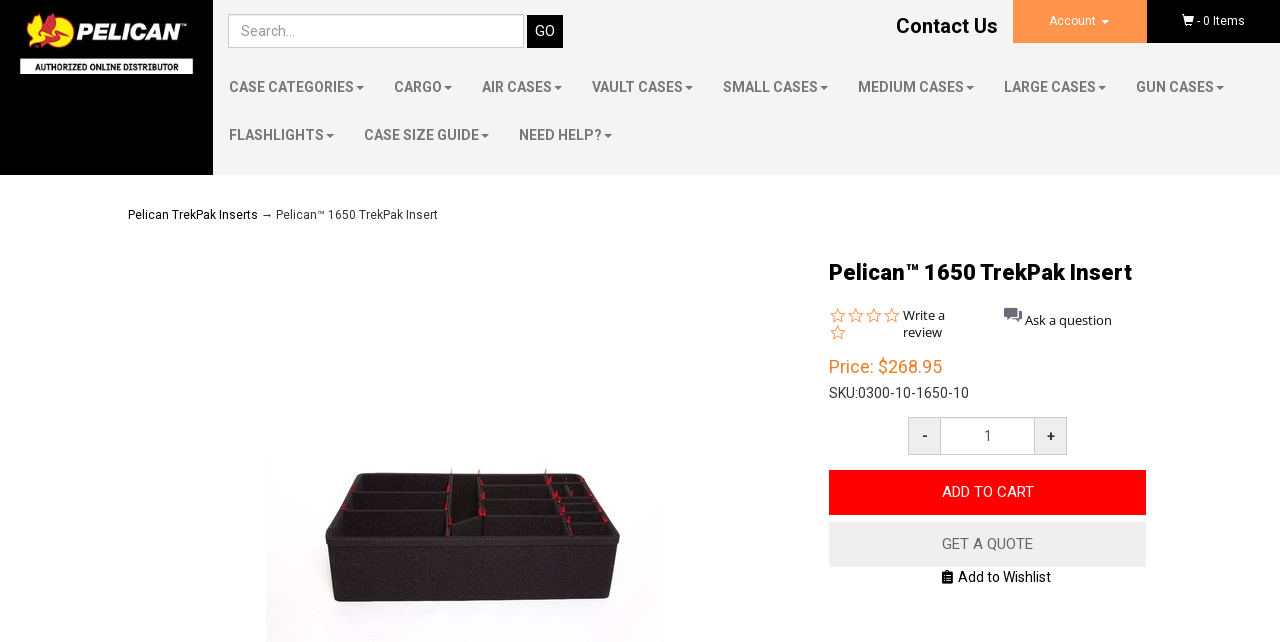

--- FILE ---
content_type: text/html; charset=utf-8
request_url: https://www.buycasesforless.com/p-25116-pelican-1650-trekpak-insert.aspx
body_size: 14084
content:
<!DOCTYPE html>
<html xmlns="http://www.w3.org/1999/xhtml">
<head>
	<meta http-equiv="Content-Type" content="text/html; charset=utf-8">


<title>Pelican 1650 TrekPak Insert</title>
<meta name="description" content="Protect and organize your gear with TrekPak&#39;s innovative sturdy divider and pin system. The TrekPak insert allows you to optimize space while maximizing protection." />
<meta name="keywords" content="Pelican 1650 TrekPak Insert, 1650 trekpak insert, trekpak insert, pelican trekpak insert" />
<link rel="canonical" href="https://www.buycasesforless.com/p-25116-pelican-1650-trekpak-insert.aspx">


<meta http-equiv="X-UA-Compatible" content="IE=edge">
<meta name="viewport" content="width=device-width, initial-scale=1.0">


<!--Xmlpackage 'ga4.events' -->
<script>
						window.dataLayer = window.dataLayer || [];
			
						
					window.dataLayer.push({
						'event' : 'customer_details'
												
					});
			
					window.dataLayer.push({ ecommerce : null });
					window.dataLayer.push({
						'event' : 'view_item',
						'ecommerce' : {
							'currency' : 'USD',
							'value' : 268.9500,
							items: [
							
					{
						
						'item_id' : '25116_31707',
						'item_name' : 'Pelican™ 1650 TrekPak Insert',
						'currency' : 'USD',
						'discount': 0.0000,
						'item_brand' : 'TrekPak',
						'item_category' : 'Pelican TrekPak Inserts',
						'item_variant' : '',
						'price' : 268.9500,
						'quantity' : 1
					}
					
							]
						}
					});
			
						window.addEventListener('load', function() {
							
					$('.js-add-to-cart-button').click(function(e){
						let results = '';
						let target = $(e.target); 
						let clickID = e.target.id; 
						let productID = target.parent().siblings('input[name="ProductId"]').attr('value');
						let variantID = target.parent().siblings('input[name="VariantId"]').attr('value');
						let itemID = productID + '_' + variantID;
						let quantity = parseInt(target.siblings('.add-to-cart-quantity').children('input.quantity-field').val());

						for(let i = 0;i < window.dataLayer.length;i++) {
							if(window.dataLayer[i].hasOwnProperty('ecommerce') && window.dataLayer[i].ecommerce !== null) {
								for(let j = 0;j < window.dataLayer[i].ecommerce.items.length;j++) {
									//console.log(window.dataLayer[i].ecommerce.items[j]);
									if(Object.keys(window.dataLayer[i].ecommerce.items[j]).find(key => window.dataLayer[i].ecommerce.items[j][key] === itemID)) {
										results = window.dataLayer[i].ecommerce.items[j];
										//console.log(results);
									}
								}
							}
						};

						window.dataLayer.push({ ecommerce : null }); 
						window.dataLayer.push({
							'event' : 'add_to_cart',
							'ecommerce' : {
								items: [
									{
										'item_id' : results.item_id,
										'item_name' : results.item_name,
										'currency' : results.currency,
										'discount' : results.discount,
										'item_brand' : results.item_brand,
										'item_category' : results.item_category,
										'item_variant' : results.item_variant,
										'price' : results.price,
										'quantity' : quantity
									}
								]
							}
						});
					});
				
				$(function() {
					
					let storage = window.localStorage;
					let start_url = storage.getItem('start_url');
					let return_from_url = storage.getItem('return_from_url');
					let return_to_url = storage.getItem('return_to_url');

					
					storage.setItem('start_url', return_from_url);
					storage.setItem('return_from_url', return_to_url);
					storage.setItem('return_to_url', window.location.href);

					
					start_url = storage.getItem('start_url');
					return_from_url = storage.getItem('return_from_url');
					return_to_url = storage.getItem('return_to_url');
					
					
					if(start_url.includes('www.buycasesforless.com') && return_to_url.includes('www.buycasesforless.com') && return_from_url.includes('www.buycasesforless.com') && start_url === return_to_url && return_to_url != return_from_url) {
						window.dataLayer.push({
							'event' : 'pogo_sticking',
							'urls' : {
								start_url : start_url,
								return_to_url : return_to_url,
								return_from_url : return_from_url,
							}
						});
					}
					
				});
			
						});
					
				</script>
<!--End of xmlpackage 'ga4.events' -->


<!--Xmlpackage 'script.head' -->
<!-- Google Tag Manager -->
<script>(function(w,d,s,l,i){w[l]=w[l]||[];w[l].push({'gtm.start':
new Date().getTime(),event:'gtm.js'});var f=d.getElementsByTagName(s)[0],
j=d.createElement(s),dl=l!='dataLayer'?'&l='+l:'';j.async=true;j.src=
'https://www.googletagmanager.com/gtm.js?id='+i+dl;f.parentNode.insertBefore(j,f);
})(window,document,'script','dataLayer','GTM-NPTDBTQ');</script>
<!-- End Google Tag Manager -->
<!--End of xmlpackage 'script.head' -->



<script src="/scripts/headscriptsce0b8efff31670186cf71193cd95e8ab?v=D47dN64XCIQ9ocMFlF4HX_GRDboxr4ChK3AYP2Qk4tM1"></script>



<link href="/skins/Skin_5/css/bundled36fb966bb26cd13a4234aaa15658ff7c?v=OQfWen9lnf1oJbJUM5jpDr2y3tE_VtRBWeXzLunLEXg1" rel="stylesheet"/>


<link href='//fonts.googleapis.com/css?family=Roboto+Slab:400,300,100,700|Roboto:400,300italic,300,400italic,700,700italic,900,900italic' rel='stylesheet' type='text/css'>
<link rel="stylesheet" href="https://use.fontawesome.com/releases/v5.6.3/css/all.css" integrity="sha384-UHRtZLI+pbxtHCWp1t77Bi1L4ZtiqrqD80Kn4Z8NTSRyMA2Fd33n5dQ8lWUE00s/" crossorigin="anonymous"/>
<link rel="stylesheet" href="https://use.fontawesome.com/releases/v5.6.3/css/v4-shims.css">


<link rel="icon" type="image/x-icon" href="/Skins/Skin_5/Images/icons/PCFLFavicon.ico" />

<!--Xmlpackage 'homestyles' -->

<!--End of xmlpackage 'homestyles' -->


<meta name="google-site-verification" content="CopCKE0aERdjsKijc0p3D9qGTd3ZgMkGGu6Bbspf264" />

<script type="text/javascript">
(function e(){var e=document.createElement("script");e.type="text/javascript",e.async=true,e.src="//staticw2.yotpo.com/ZfgJasS3nR62B8DsAn691I1Ml1H6tWhd2Tyxa3RI/widget.js";var t=document.getElementsByTagName("script")[0];t.parentNode.insertBefore(e,t)})();
</script>

       <meta name="msvalidate.01" content="970B7A717652C2443CA00D4377719022" />
</head>
<body id="bodyTag">
	<!-- Respond.js IE8 support of media queries -->
<!--[if lt IE 9]>
  <script src="https://oss.maxcdn.com/libs/respond.js/1.3.0/respond.min.js"></script>
<![endif]-->

				<!--
					PAGE INVOCATION: /p-25116-pelican-1650-trekpak-insert.aspx
					PAGE REFERRER: 
					STORE LOCALE: en-US
					STORE CURRENCY: USD
					CUSTOMER ID: 0
					AFFILIATE ID: 0
					CUSTOMER LOCALE: en-US
					CURRENCY SETTING: USD
					CACHE MENUS: True
				-->




<!--Xmlpackage 'script.bodyopen' -->
<!-- Google Tag Manager (noscript) -->
<noscript><iframe src="https://www.googletagmanager.com/ns.html?id=GTM-NPTDBTQ"
height="0" width="0" style="display:none;visibility:hidden"></iframe></noscript>
<!-- End Google Tag Manager (noscript) -->
<!--End of xmlpackage 'script.bodyopen' -->
	<div class="m-pikabu-viewport">
		<div class="m-pikabu-sidebar m-pikabu-left">
		</div>
		<div class="m-pikabu-container">
			<div class="m-pikabu-overlay"></div>

			<div class="main-header">
				<div class="container-fluid">
					<div class="row header-row">
						<div class="col-sm-12 col-md-3 col-lg-2 logo-wrap">
							
	<a id="logo" class="logo" href="/default.aspx" title="bosssafety.com">
	<img src="/skins/skin_5/images/logo.jpg"/>
	</a>
	
						</div>
						<div class="col-sm-12 col-md-9 col-lg-10 header-right-wrap">
							<div class="row">
								<div class="col-md-12">
									<div class="row header-right-row">
										<div class="col-sm-12 col-md-8 col-lg-9 header-middle-info">
											<div class="row search-navigation-row">
												<div class="col-md-12 col-lg-6">
													<div class="search-wrapper">
														<div class="search-static">
															<form action="/search.aspx" method="get">	<div class="search-form-group">
		<input name="searchterm" class="form-control form-control-inline search-box" placeholder="Search..." type="text">
		<input value="Go" class="btn btn-default search-go" type="submit">
	</div>
</form>
														</div>
													</div>
												</div>
												<div class="hidden-xs hidden-sm hidden-md col-md-6">
													<div class="header-phone-number">
<span style="font-size: 20px;"><a href="https://www.buycasesforless.com/t-contactus.aspx">Contact Us</a></span></div>
												</div>
											</div>
											<div class="clearfix"></div>
										</div>
										<div class="col-sm-12 col-md-4 col-lg-3 header-right-info">
											<div class="col-xs-6 account-nav-wrapper">
												<ul class="nav top-account-nav">
													<li class="dropdown">
														<a href="#" class="dropdown-toggle" data-toggle="dropdown">
															Account
															<span class="caret"></span>
														</a>
														<ul class="dropdown-menu">
															<li><a href="/account.aspx">
																My Account</a></li>
															<li><a href="/account.aspx#OrderHistory">
																My Orders</a></li>
                                                            <li>
                                                                <a href="OrderStatus">Check Order Status</a>
                                                            </li>
															<li><a href="#" data-toggle="modal" data-target="#miniwish-modal">
																My Wishlist</a></li>
															<li>
																<a href="/signin.aspx">Login</a>
															</li>
														</ul>
													</li>
												</ul>
											</div>
											<div class="col-xs-6 static-cart">
												<a id="js-show-cart" href="#" data-toggle="modal" data-target="#minicart-modal" class="minicart-header-link">
	<span class="popcart glyphicon glyphicon-shopping-cart"></span> - <span class="minicart-count js-minicart-count">0</span> 
	<span class="js-cart-count-label">
Items	</span>
</a>
											</div>
											<div class="clearfix"></div>
										</div>
										<div class="clearfix"></div>
									</div>
								</div>
								<div class="top-navigation-wrap">
									<div class="navbar navbar-default topnav" role="navigation">
										<div class="navbar-header">
											<button type="button" class="navbar-toggle" data-toggle="collapse" data-target="#top-nav-collapse">
												<span class="sr-only">Toggle navigation</span>
												<span class="icon-bar"></span>
												<span class="icon-bar"></span>
												<span class="icon-bar"></span>
											</button>
											<a class="navbar-brand visible-xs menu-label" data-toggle="collapse" data-target="#top-nav-collapse" href="#">
												Menu
											</a>
										</div>

										<div class="navbar-collapse collapse" id="top-nav-collapse">
											<ul class="nav navbar-nav">
    <li class="dropdown">
    <a class="dropdown-toggle" href="#" data-toggle="dropdown"><strong>CASE CATEGORIES</strong><span class="caret"></span></a>
    <ul class="dropdown-menu category-menu">
        <li><a href="c-856-pelican-vault-cases.aspx">Vault Cases</a></li>
        <li><a href="c-395-pelican-cases.aspx">All Cases</a></li>
        <li><a href="c-677-pelican-air-cases.aspx">Air Cases</a></li>
        <li><a href="c-396-pelican-micro-cases.aspx">Micro Cases</a></li>
        <li><a href="c-397-pelican-small-cases.aspx">Small Cases</a></li>
        <li><a href="c-398-pelican-medium-cases.aspx">Medium Cases</a></li>
        <li><a href="c-399-pelican-large-cases.aspx">Large Cases</a></li>
        <li><a href="c-400-pelican-cube-cases.aspx">Cube Cases</a></li>
        <li><a href="c-401-pelican-gun-cases.aspx">Gun Cases</a></li>
        <li><a href="c-402-pelican-laptop-cases.aspx">Laptop Cases</a></li>
        <li><a href="c-430-pelican-storm-cases.aspx">Storm Cases</a></li>
        <li><a href="c-391-pelican-flashlights.aspx">Flashlights</a></li>
        <li><a href="c-599-pelican-progear-coolers.aspx">Coolers</a></li>
        <li><a href="c-597-pelican-progear-backpacks.aspx">Backpacks</a></li>
        <li><a href="c-829-pelican-bottles-and-tumblers.aspx">Bottles &amp; Tumblers</a></li>
        <li><a href="c-378-pelican-luggage-style-cases.aspx">Luggage</a></li>
        <li><a href="c-852-pelican-trekpak-inserts.aspx">TrekPak Inserts</a></li>
        <li><a href="c-579-pelican-accessories.aspx">Accessories</a></li>
    </ul>
    </li>
    <li class="dropdown">
    <a class="dropdown-toggle" href="#" data-toggle="dropdown"><strong>CARGO</strong><span class="caret"></span></a>
    <ul class="dropdown-menu category-menu">
        <li><a href="c-884-pelican-cargo-cases-and-mounts.aspx">All Cargo Cases &amp; Mounts</a></li>
        <li><a href="p-25173-pelican-bx50-cargo-case.aspx">Pelican BX50 Cargo Case</a></li>
        <li><a href="p-25179-pelican-bx55s-cargo-case.aspx">Pelican BX55S Cargo Case</a></li>
        <li><a href="p-25175-pelican-bx80-cargo-case.aspx">Pelican BX80 Cargo Case</a></li>
        <li><a href="p-25180-pelican-bx85s-cargo-case.aspx">Pelican BX85S Cargo Case</a></li>
        <li><a href="p-25181-pelican-bx90-cargo-case.aspx">Pelican BX90 Cargo Case</a></li>
        <li><a href="p-25177-pelican-bx135-cargo-case.aspx">Pelican BX135 Cargo Case</a></li>
        <li><a href="p-25182-pelican-bx140r-cargo-case.aspx">Pelican BX140R Cargo Case</a></li>
        <li><a href="p-25178-pelican-bx255-cargo-case.aspx">Pelican BX255 Cargo Case</a></li>
        <li><a href="c-885-pelican-cargo-case-mounts.aspx">Pelican Cargo Mounts</a></li>
    </ul>
    </li>
    <li class="dropdown">
    <a class="dropdown-toggle" href="#" data-toggle="dropdown"><strong>AIR CASES</strong><span class="caret"></span></a>
    <ul class="dropdown-menu category-menu">
        <li><a href="p-12819-pelican-1485-air-case.aspx">Pelican 1485 Air Case</a></li>
        <li><a href="p-25227-pelican-1507-air-case.aspx">Pelican 1507 Air Case</a></li>
        <li><a href="p-12820-pelican-1525-air-case.aspx">Pelican 1525 Air Case</a></li>
        <li><a href="p-12821-pelican-1535-air-case.aspx">Pelican 1535 Air Case</a></li>
        <li><a href="p-25045-pelican-1557-air-case.aspx">Pelican 1557 Air Case</a></li>
        <li><a href="p-12822-pelican-1555-air-case.aspx">Pelican 1555 Air Case</a></li>
        <li><a href="p-12823-pelican-1605-air-case.aspx">Pelican 1605 Air Case</a></li>
        <li><a href="p-25050-pelican-1607-air-case.aspx">Pelican 1607 Air Case</a></li>
        <li><a href="p-12824-pelican-1615-air-case.aspx">Pelican 1615 Air Case</a></li>
        <li><a href="p-25226-pelican-1626-air-case.aspx">Pelican 1626 Air Case</a></li>
        <li><a href="p-25055-pelican-1637-air-case.aspx">Pelican 1637 Air Case</a></li>
        <li><a href="p-25155-pelican-1745-case.aspx">Pelican 1745 Air Case</a></li>
        <li><a href="p-25217-pelican-1755-air-long-case.aspx">Pelican 1755 Air Case</a></li>
    </ul>
    </li>
    <li class="dropdown">
    <a class="dropdown-toggle" href="#" data-toggle="dropdown"><strong>VAULT CASES</strong><span class="caret"></span></a>
    <ul class="dropdown-menu category-menu">
        <li><a href="p-25145-pelican-v100-vault-case.aspx">Pelican V100 Vault Case</a></li>
        <li><a href="p-25146-pelican-v200-vault-case.aspx">Pelican V200 Vault Case</a></li>
        <li><a href="p-25147-pelican-v250-vault-case.aspx">Pelican V250 Vault Case</a></li>
        <li><a href="p-25148-pelican-v300-vault-case.aspx">Pelican V300 Vault Case</a></li>
        <li><a href="p-25149-pelican-v550-vault-case.aspx">Pelican V550 Vault Case</a></li>
        <li><a href="p-25150-pelican-v600-vault-case.aspx">Pelican V600 Vault Case</a></li>
        <li><a href="p-25151-pelican-v700-vault-case.aspx">Pelican V700 Vault Case</a></li>
        <li><a href="p-25152-pelican-v730-vault-case.aspx">Pelican V730 Vault Case</a></li>
        <li><a href="p-25153-pelican-v770-vault-case.aspx">Pelican V770 Vault Case</a></li>
        <li><a href="p-25154-pelican-v800-vault-case.aspx">Pelican V800 Vault Case</a></li>
    </ul>
    </li>
    <li class="dropdown">
    <a class="dropdown-toggle" href="#" data-toggle="dropdown"><strong>SMALL CASES</strong><span class="caret"></span></a>
    <ul class="dropdown-menu category-menu">
        <li>
        <div class="ymm-content two-column-menu">
        <div class="row">
        <ul class="col-sm-12 col-md-6 menu-list">
            <li><a href="p-12272-pelican-1120-case.aspx">Pelican 1120 Case</a></li>
            <li><a href="p-11406-pelican-1150-case.aspx">Pelican 1150 Case</a></li>
            <li><a href="p-12038-pelican-1170-case.aspx">Pelican 1170 Case</a></li>
            <li><a href="p-11418-pelican-1200-case.aspx">Pelican 1200 Case</a></li>
            <li><a href="p-11419-pelican-1300-case.aspx">Pelican 1300 Case</a></li>
            <li><a href="p-11420-pelican-1400-case.aspx">Pelican 1400 Case</a></li>
            <li><a href="p-11421-pelican-1430-case.aspx">Pelican 1430 Case</a></li>
            <li><a href="p-11454-pelican-1440-case.aspx">Pelican 1440 Case</a></li>
            <li><a href="p-11424-pelican-1450-case.aspx">Pelican 1450 Case</a></li>
        </ul>
        <ul class="col-sm-12 col-md-6 menu-list">
            <li><a href="p-11662-pelican-im2050-storm-case.aspx">Pelican iM2050 Storm Case</a></li>
            <li><a href="p-11663-pelican-storm-im2075-case.aspx">Pelican iM2075 Storm Case</a></li>
            <li><a href="p-12603-pelican-im2100-storm-case.aspx">Pelican iM2100 Storm Case</a></li>
            <li><a href="p-11665-pelican-storm-im2200-case.aspx">Pelican iM2200 Storm Case</a></li>
            <li><a href="p-11666-pelican-storm-im2300-case.aspx">Pelican iM2300 Storm Case</a></li>
            <li><a href="p-11667-pelican-storm-im2306-case.aspx">Pelican iM2306 Storm Case</a></li>
            <li><a href="p-12273-pelican-storm-im2370-case.aspx">Pelican iM2370 Storm Case</a></li>
            <li><a href="p-11668-pelican-storm-im2400-case.aspx">Pelican iM2400 Storm Case</a></li>
        </ul>
        <div class="clearfix"></div>
        </div>
        </div>
        </li>
    </ul>
    </li>
    <li class="dropdown">
    <a class="dropdown-toggle" href="#" data-toggle="dropdown"><strong>MEDIUM CASES</strong><span class="caret"></span></a>
    <ul class="dropdown-menu category-menu">
        <li>
        <div class="ymm-content two-column-menu">
        <div class="row">
        <ul class="col-sm-12 col-md-6 menu-list">
            <li><a href="p-11429-pelican-1500-case.aspx">Pelican 1500 Case</a></li>
            <li><a href="p-11430-pelican-1510-case.aspx">Pelican 1510 Case</a></li>
            <li><a href="p-11431-pelican-1520-case.aspx">Pelican 1520 Case</a></li>
            <li><a href="p-11432-pelican-1550-case.aspx">Pelican 1550 Case</a></li>
            <li><a href="p-11433-pelican-1560-case.aspx">Pelican 1560 Case</a></li>
            <li><a href="p-11434-pelican-1600-case.aspx">Pelican 1600 Case</a></li>
        </ul>
        <ul class="col-sm-12 col-md-6 menu-list">
            <li><a href="p-13185-pelican-im2275-storm-case.aspx">Pelican iM2275 Storm Case</a></li>
            <li><a href="p-11669-pelican-storm-im2450-case.aspx">Pelican iM2450 Storm Case</a></li>
            <li><a href="p-11670-pelican-storm-im2500-case.aspx">Pelican iM2500 Storm Case</a></li>
            <li><a href="p-11671-pelican-im2600-storm-case.aspx">Pelican iM2600 Storm Case</a></li>
            <li><a href="p-11672-pelican-storm-im2620-case.aspx">Pelican iM2620 Storm Case</a></li>
        </ul>
        <div class="clearfix"></div>
        </div>
        </div>
        </li>
    </ul>
    </li>
    <li class="dropdown">
    <a class="dropdown-toggle" href="#" data-toggle="dropdown"><strong>LARGE CASES</strong><span class="caret"></span></a>
    <ul class="dropdown-menu category-menu">
        <li>
        <div class="ymm-content two-column-menu">
        <div class="row">
        <ul class="col-sm-12 col-md-6 menu-list">
            <li><a href="p-11435-pelican-1610-case.aspx">Pelican 1610 Case</a></li>
            <li><a href="p-11436-pelican-1620-case.aspx">Pelican 1620 Case</a></li>
            <li><a href="p-11437-pelican-1630-case.aspx">Pelican 1630 Case</a></li>
            <li><a href="p-11438-pelican-1640-case.aspx">Pelican 1640 Case</a></li>
            <li><a href="p-11439-pelican-1650-case.aspx">Pelican 1650 Case</a></li>
            <li><a href="p-11440-pelican-1660-case.aspx">Pelican 1660 Case</a></li>
            <li><a href="p-12501-pelican-1670-case.aspx">Pelican 1670 Case</a></li>
            <li><a href="p-11441-pelican-1690-case.aspx">Pelican 1690 Case</a></li>
        </ul>
        <ul class="col-sm-12 col-md-6 menu-list">
            <li><a href="p-11673-pelican-storm-im2700-case.aspx">Pelican iM2700 Storm Case</a></li>
            <li><a href="p-11674-pelican-storm-im2720-case.aspx">Pelican iM2720 Storm Case</a></li>
            <li><a href="p-11675-pelican-storm-im2750-case.aspx">Pelican iM2750 Storm Case</a></li>
            <li><a href="p-11676-pelican-im2875-storm-case.aspx">Pelican iM2875 Storm Case</a></li>
            <li><a href="p-11677-pelican-storm-im2950-case.aspx">Pelican iM2950 Storm Case</a></li>
            <li><a href="p-11678-pelican-im2975-storm-case.aspx">Pelican iM2975 Storm Case</a></li>
        </ul>
        <div class="clearfix"></div>
        </div>
        </div>
        </li>
    </ul>
    </li>
    <li class="dropdown">
    <a class="dropdown-toggle" href="#" data-toggle="dropdown"><strong>GUN CASES</strong><span class="caret"></span></a>
    <ul class="dropdown-menu category-menu">
        <li><a href="p-11450-pelican-1700-case.aspx">Pelican 1700 Case</a></li>
        <li><a href="p-11451-pelican-1720-case.aspx">Pelican 1720 Case</a></li>
        <li><a href="p-11452-pelican-1730-case.aspx">Pelican 1730 Case</a></li>
        <li><a href="p-11453-pelican-1750-long-case.aspx">Pelican 1750 Case</a></li>
        <li><a href="p-11449-pelican-1780-large-protector-case.aspx">Pelican 1780 Case</a></li>
        <li><a href="p-11697-pelican-1770-long-case.aspx">Pelican 1770 Case</a></li>
        <li><a href="p-11679-pelican-im3100-storm-case-with-foam.aspx">Pelican iM3100 Storm Case</a></li>
        <li><a href="p-11680-pelican-storm-im3200-case-with-foam.aspx">Pelican iM3200 Storm Case</a></li>
        <li><a href="p-11681-pelican-storm-im3220-case.aspx">Pelican iM3220 Storm Case</a></li>
        <li><a href="p-11682-pelican-im3300-storm-case.aspx">Pelican iM3300 Storm Case</a></li>
    </ul>
    </li>
    <li class="dropdown">
    <a class="dropdown-toggle" href="#" data-toggle="dropdown"><strong>FLASHLIGHTS</strong><span class="caret"></span></a>
    <ul class="dropdown-menu category-menu">
        <li>
        <div class="ymm-content two-column-menu">
        <div class="row">
        <ul class="col-sm-12 col-md-6 menu-list">
            <li><a href="c-391-pelican-flashlights.aspx">All Flashlights</a></li>
            <li><a href="c-394-pelican-led-flashlights.aspx">LED Flashlights</a></li>
            <li><a href="c-393-pelican-medium-duty-flashlights.aspx">Industrial Flashlights</a></li>
            <li><a href="c-649-pelican-remote-area-lighting-systems.aspx">Remote Area Lighting</a></li>
            <li><a href="c-392-pelican-tactical-flashlights.aspx">Tactical Lights</a></li>
            <li><a href="p-12497-pelican-2740-headlamp.aspx">Pelican 2740 Headlamp</a></li>
            <li><a href="p-11900-pelican-1920-led-flashlight.aspx">Pelican 1920 Flashlight</a></li>
            <li><a href="p-12240-pelican-2010-sabrelite-led-flashlight.aspx">Pelican 2010 Flashlight</a></li>
        </ul>
        <ul class="col-sm-12 col-md-6 menu-list">
            <li><a href="p-12479-pelican-2380r-rechargeable-led-flashlight.aspx">Pelican 2380 Flashlight</a></li>
            <li><a href="p-12487-pelican-3315-medium-led-flashlight.aspx">Pelican 3315 Flashlight</a></li>
            <li><a href="p-12960-pelican-7100-tactical-flashlight.aspx">Pelican 7100 Flashlight</a></li>
            <li><a href="p-12959-pelican-7600-tactical-flashlight.aspx">Pelican 7600 Flashlight</a></li>
            <li><a href="p-12509-pelican-9415-large-light.aspx">Pelican 9415 Area Lighting</a></li>
            <li><a href="p-12492-pelican-9490-remote-area-lighting-system.aspx">Pelican 9490 Remote Area Lighting</a></li>
        </ul>
        <div class="clearfix"></div>
        </div>
        </div>
        </li>
    </ul>
    </li>
    <li class="dropdown">
    <a class="dropdown-toggle" href="#" data-toggle="dropdown"><strong>CASE SIZE GUIDE</strong><span class="caret"></span></a>
    <ul class="dropdown-menu category-menu">
        <li><a href="c-584-pelican-video-center.aspx">Video Center</a></li>
        <li><a href="t-pelican-case-calculator.aspx">Case Calculator</a></li>
        <li><a href="t-pelican-case-sizes.aspx">Case Size Guide</a></li>
    </ul>
    </li>
    <li class="dropdown">
    <a class="dropdown-toggle" href="#" data-toggle="dropdown"><strong>NEED HELP?</strong><span class="caret"></span></a>
    <ul class="dropdown-menu">
        <li><a href="/t-about.aspx">About Us</a></li>
        <li><a href="t-contactus.aspx">Contact Us</a></li>
        <li><a href="t-reviews.aspx">Reviews</a></li>
        <li><a href="t-quoterequest.aspx">Quote Request</a></li>
        <li><a href="t-pelican-case-sizes.aspx">Case Size Guide</a></li>
        <li><a href="t-pelican-case-calculator.aspx">Case Calculator</a></li>
        <li><a href="c-584-pelican-video-center.aspx">Video Center</a></li>
        <li><a href="t-customfoam.aspx">Custom Foam</a></li>
        <li><a href="OrderStatus">Check Order Status</a></li>
        <li><a href="t-pelicanwarranty.aspx">Warranty &amp; Repairs</a></li>
    </ul>
    </li>
</ul>
<iframe src="https://api.modeflow.app/widget/form/YpOg3aRvbEtHdqJsroTL" style="display: none; width: 100%; height: 100%; border: none; border-radius: 3px;" id="popup-YpOg3aRvbEtHdqJsroTL" data-layout="{'id':'POPUP'}" data-trigger-type="showOnScrolling" data-trigger-value="25" data-activation-type="alwaysActivated" data-deactivation-type="deactivateAfter" data-deactivation-value="2" data-form-name="Modal Pop Up Form - Shorty - Buy Cases for Less" data-height="427" data-layout-iframe-id="popup-YpOg3aRvbEtHdqJsroTL" data-form-id="YpOg3aRvbEtHdqJsroTL" title="Modal Pop Up Form - Shorty - Buy Cases for Less">
</iframe>
<script src="https://api.modeflow.app/js/form_embed.js"></script>
											<div class="nav navbar-nav navbar-right">
						                            

			
					                        </div>
										</div>
									</div>
								</div>
							</div>
						</div>
					</div>
				</div>
			</div>

			<div class="main-content-wrapper">
				<div class="home-image-links-wrapper">
					<!--Xmlpackage 'homechunks' -->

<!--End of xmlpackage 'homechunks' -->
				</div>
				<div class="main-background">
					<div class="container">
						<div class="notices">
							
						</div>
							<div class="breadcrumb">

		<span class="SectionTitleText"><a class="SectionTitleText" href="/c-852-pelican-trekpak-inserts.aspx">Pelican TrekPak Inserts</a> &rarr; Pelican™ 1650 TrekPak Insert</span>
	</div>

						<!-- Contents start -->
						

	<!--Xmlpackage 'product.tabbed-responsive.xml.config' -->
<div class="page-wrap product-page dropdown-product-page" itemscope="" itemtype="https://schema.org/Product"><span itemprop="manufacturer" itemscope="" itemtype="https://schema.org/Organization"><meta itemprop="name" content="TrekPak">
    <meta itemprop="url" content="https://www.buycasesforless.com/m-108-trekpak.aspx"></span><meta itemprop="url" content="https://www.buycasesforless.com/p-25116-pelican-1650-trekpak-insert.aspx">
  <meta itemprop="mpn" content="0300-10-1650-10">
  <meta itemprop="sku" content="0300-10-1650-10">
  <meta itemprop="brand" content="TrekPak">
  <meta itemprop="image" content="http://www.buycasesforless.com/images/Product/medium/25116.jpg">
  <meta itemprop="description" content="Pelican™ 1650 TrekPak Insert&#xD;&#xA;&#xD;&#xA;Get the best protection possible inside your Pelican™ 1650 case with the TrekPak custom insert. Protect and organize your gear with TrekPak's innovative sturdy divider and pin system. The TrekPak insert allows you to optimize space while maximizing protection.&amp;nbsp; &amp;nbsp;In this kit, you will receive one long divider strip that you will be able to cut (ulitizing TrekPak's cutter tool) into smaller dividers to fit the gear you plan to place in the case.&amp;nbsp;&amp;nbsp;&#xD;&#xA;&#xD;&#xA;Contents of the TrekPak 1650 insert are:&amp;nbsp;&#xD;&#xA;&#xD;&#xA;&#xD;&#xA;    Two custom perimeter pieces for the Pelican™ 1650 case&#xD;&#xA;    Two (2) dividers 28&quot; in length&#xD;&#xA;    Two (2) dividers 18&quot; in length&#xD;&#xA;    One Cutter Tool&#xD;&#xA;    30 pins and 30 pull tabs&#xD;&#xA;    Top and Bottom Foam&#xD;&#xA;&#xD;&#xA;&#xD;&#xA;&amp;nbsp;You can purchase the TrekPak insert to install in your existing Pelican™ 1650 Protector Case or purchase the case and insert using the product options listed.&amp;nbsp;&amp;nbsp;">
  <div class="product-page-top tabbed-responsive-product-page-top">
    <div class="row">
      <div class="clearfix"></div>
      <div class="product-image-column col-sm-6 col-md-8"><div class="image-wrap product-image-wrap"><script type="text/javascript">
var ProductPicIndex_25116 = 1;
var ProductColor_25116 = '';
var boardpics_25116 = new Array();
var boardpicslg_25116 = new Array();
var boardpicslgwidth_25116 = new Array();
var boardpicslgheight_25116 = new Array();
boardpics_25116['1,'] = '/images/product/medium/25116_1_.jpg';
boardpicslg_25116['1,'] = '/images/product/large/25116_1_.jpg';
boardpicslgwidth_25116['1,'] = '500';
boardpicslgheight_25116['1,'] = '500';
boardpics_25116['2,'] = '/images/product/medium/25116_2_.jpg';
boardpicslg_25116['2,'] = '/images/product/large/25116_2_.jpg';
boardpicslgwidth_25116['2,'] = '500';
boardpicslgheight_25116['2,'] = '500';
function changecolorimg_25116()
{
	var scidx = ProductPicIndex_25116 + ',' + ProductColor_25116.toLowerCase();
	document.ProductPic25116.src=boardpics_25116[scidx];
}
function popuplarge_25116()
{
	var scidx = ProductPicIndex_25116 + ',' + ProductColor_25116.toLowerCase();
	var LargeSrc = encodeURIComponent(boardpicslg_25116[scidx]);
if(boardpicslg_25116[scidx] != '')
{
	window.open('/image/popup?imagePath=' + LargeSrc,'LargerImage40895','toolbar=no,location=no,directories=no,status=no,menubar=no,scrollbars=no,resizable=no,copyhistory=no,width=' + boardpicslgwidth_25116[scidx] + ',height=' + boardpicslgheight_25116[scidx] + ',left=0,top=0');
}
else
{
	alert('There is no large image available for this picture');
}
}
function setcolorpicidx_25116(idx)
{
	ProductPicIndex_25116 = idx;
	changecolorimg_25116();
}
function setActive(element)
{
	adnsf$('li.page-link').removeClass('active');
	adnsf$(element).parent().addClass('active');
}
function cleansizecoloroption_25116(theVal)
{
   if(theVal.indexOf('[') != -1){theVal = theVal.substring(0, theVal.indexOf('['))}	theVal = theVal.replace(/[\W]/g,"");
	theVal = theVal.toLowerCase();
	return theVal;
}
function setcolorpic_25116(color)
{
	while(color != unescape(color))
	{
		color = unescape(color);
	}
	if(color == '-,-' || color == '-')
	{
		color = '';
	}
	if(color != '' && color.indexOf(',') != -1)
	{
		color = color.substring(0,color.indexOf(',')).replace(new RegExp("'", 'gi'), '');
	}
	if(color != '' && color.indexOf('[') != -1)
	{
	    color = color.substring(0,color.indexOf('[')).replace(new RegExp("'", 'gi'), '');
		color = color.replace(/[\s]+$/g,"");
	}
	ProductColor_25116 = cleansizecoloroption_25116(color);
	changecolorimg_25116();
	return (true);
}
</script>

					<script type='text/javascript'>
						function popupimg(url)
						{
							window.open(
								'/image/popup?imagePath=' + document.getElementById('popupImageURL').value,'LargerImage40895',
								'toolbar=no,location=no,directories=no,status=no, menubar=no,scrollbars=no, resizable=no,copyhistory=no,width=500,height=500,left=0,top=0');
							return (true);
						}
					</script>
				<div id="divProductPicZ25116" style="display:none">
</div>
<div class="medium-image-wrap" id="divProductPic25116">
<img id="ProductPic25116" name="ProductPic25116" class="product-image img-responsive medium-image medium-image-cursor" onClick="popuplarge_25116()" title="Click here to view larger image" src="/images/Product/medium/25116.jpg" alt="Pelican 1650 TrekPak Insert" /><input type="hidden" id="popupImageURL" value="%2fimages%2fProduct%2flarge%2f25116.jpg" /></div>
<div class="image-controls"><div class="image-icons"><div class="product-gallery-items"><div class="product-gallery-item">	<div class="gallery-item-inner"><img class='product-gallery-image' onMouseOver='setcolorpicidx_25116(1);' alt='Show Picture 1' src='/images/product/micro/25116_1_.jpg' border='0' />	</div></div><div class="product-gallery-item">	<div class="gallery-item-inner"><img class='product-gallery-image' onMouseOver='setcolorpicidx_25116(2);' alt='Show Picture 2' src='/images/product/micro/25116_2_.jpg' border='0' />	</div></div></div></div><div class="pop-large-wrap"><a href="javascript:void(0);" class="pop-large-link" onClick="popuplarge_25116()">View Larger Image</a></div></div></div></div>
      <div class="product-info-column col-sm-6 col-md-4">
        <div class="product-info-wrap tabbed-responsive-product-info-wrap">
          <h1 class="product-page-header" itemprop="name">Pelican™ 1650 TrekPak Insert</h1>
          <div id="yotpoQaRating"><div class="row" style="padding-bottom: 9px;"><div class="col-md-4"><div class="yotpo bottomLine"
  data-appkey="ZfgJasS3nR62B8DsAn691I1Ml1H6tWhd2Tyxa3RI"
  data-domain="http://www.buycasesforless.com"
  data-product-id="25116"
  data-product-models="0300-10-1650-10"
  data-name="Pelican™ 1650 TrekPak Insert"
  data-url="http://www.buycasesforless.com/p-25116-pelican-1650-trekpak-insert.aspx"
  data-image-url="http://www.buycasesforless.com/images/Product/medium/25116.jpg"
  data-description="Pelican™ 1650 TrekPak Insert

Get the best protection possible inside your Pelican™ 1650 case with the TrekPak custom insert. Protect and organize your gear with TrekPak&#39;s innovative sturdy divider and pin system. The TrekPak insert allows you to optimize space while maximizing protection.&amp;nbsp; &amp;nbsp;In this kit, you will receive one long divider strip that you will be able to cut (ulitizing TrekPak&#39;s cutter tool) into smaller dividers to fit the gear you plan to place in the case.&amp;nbsp;&amp;nbsp;

Contents of the TrekPak 1650 insert are:&amp;nbsp;


    Two custom perimeter pieces for the Pelican™ 1650 case
    Two (2) dividers 28&quot; in length
    Two (2) dividers 18&quot; in length
    One Cutter Tool
    30 pins and 30 pull tabs
    Top and Bottom Foam


&amp;nbsp;You can purchase the TrekPak insert to install in your existing Pelican™ 1650 Protector Case or purchase the case and insert using the product options listed.&amp;nbsp;&amp;nbsp;"
  data-bread-crumbs="">
</div></div><div class="col-md-8"><div class='yotpo QABottomLine'
     data-appkey='ZfgJasS3nR62B8DsAn691I1Ml1H6tWhd2Tyxa3RI'
     data-product-id='25116'></div>
</div></div></div>
          <div id="variant-info-wrap" class="variant-info-wrap js-variant-info">
            <div class="variant-info js-variant-info-31707" style="display: block;">
              <div itemprop="offers" itemscope="" itemtype="https://schema.org/Offer">
                <meta itemprop="priceValidUntil" content="2/16/2026 7:31:39 PM">
                <meta itemprop="url" content="https://www.buycasesforless.com/p-25116-pelican-1650-trekpak-insert.aspx">
                <meta itemprop="price" content="268.95">
                <meta itemprop="priceCurrency" content="USD">
                <link itemprop="availability" href="https://schema.org/InStock" content="InStock"><span itemprop="itemOffered" itemscope="" itemtype="https://schema.org/Product"><meta itemprop="image" content="http://www.buycasesforless.com/images/Product/medium/25116.jpg">
                  <meta itemprop="sku" content="0300-10-1650-10">
                  <meta itemprop="productID" content="25116-31707">
                  <meta itemprop="name" content="Pelican™ 1650 TrekPak Insert">
                  <meta itemprop="mpn" content="0300-10-1650-10030010165010">
                  <meta itemprop="url" content="https://www.buycasesforless.com/p-25116-pelican-1650-trekpak-insert.aspx">
                  <meta itemprop="description" content="<h1>Pelican™ 1650 TrekPak Insert</h1>&#xD;&#xA;<br />&#xD;&#xA;Get the best protection possible inside your Pelican™ 1650 case with the TrekPak custom insert. Protect and organize your gear with TrekPak's innovative sturdy divider and pin system. The TrekPak insert allows you to optimize space while maximizing protection.&amp;nbsp; &amp;nbsp;In this kit, you will receive one long divider strip that you will be able to cut (ulitizing TrekPak's cutter tool) into smaller dividers to fit the gear you plan to place in the case.&amp;nbsp;&amp;nbsp;<br />&#xD;&#xA;<br />&#xD;&#xA;Contents of the TrekPak 1650 insert are:&amp;nbsp;<br />&#xD;&#xA;<br />&#xD;&#xA;<ul>&#xD;&#xA;    <li>Two custom perimeter pieces for the Pelican™ 1650 case</li>&#xD;&#xA;    <li>Two (2) dividers 28&quot; in length</li>&#xD;&#xA;    <li><span style=&quot;font-size: 14px;&quot;>Two (2) dividers</span> 18&quot; in length</li>&#xD;&#xA;    <li>One Cutter Tool</li>&#xD;&#xA;    <li>30 pins and 30 pull tabs</li>&#xD;&#xA;    <li>Top and Bottom Foam</li>&#xD;&#xA;</ul>&#xD;&#xA;<br />&#xD;&#xA;&amp;nbsp;You can purchase the TrekPak insert to install in your existing Pelican™ 1650 Protector Case or purchase the case and insert using the product options listed.&amp;nbsp;&amp;nbsp;">
                  <meta itemprop="brand" content="TrekPak">
                  <link itemprop="itemCondition" href="https://schema.org/NewCondition" content="new"><meta itemprop="image" content="http://www.buycasesforless.com/images/Product/large/25116.jpg" /><div itemprop="offers" itemscope="" itemtype="https://schema.org/Offer">
                    <meta itemprop="url" content="https://www.buycasesforless.com/p-25116-pelican-1650-trekpak-insert.aspx">
                    <link itemprop="availability" href="https://schema.org/InStock" content="InStock">
                    <meta itemprop="priceValidUntil" content="2/16/2026 7:31:39 PM">
                    <div class="variant-price"><div class="price-wrap"><div class="variant-price"><span>Price:</span> $268.95</div> <meta itemprop="price" content="268.9500"/><meta itemprop="priceCurrency" content="USD"/></div><div class="FreeShippingInfo"></div></div>
                  </div></span><div class="variant-sku"><span class="product-sku-label">SKU:</span>0300-10-1650-10</div>
              </div>
            </div>
          </div>
          <div id="variant-info-wrap" class="variant-info-wrap">
            <div class="variant-info js-variant-info-31707" style="display: block;">
              <div class="add-to-cart-wrap"><form action="/addtocart.aspx" class="form add-to-cart-form js-add-to-cart-form" id="add-to-cart-31707" method="post"><input data-val="true" data-val-number="The field ProductId must be a number." data-val-required="The ProductId field is required." id="product-id-31707" name="ProductId" type="hidden" value="25116" /><input data-val="true" data-val-number="The field VariantId must be a number." data-val-required="The VariantId field is required." id="variant-id-31707" name="VariantId" type="hidden" value="31707" /><input data-val="true" data-val-number="The field CartRecordId must be a number." id="cart-record-id-31707" name="CartRecordId" type="hidden" value="0" /><input id="upsell-prodcut-ids-31707" name="UpsellProducts" type="hidden" value="" /><input id="return-url-31707" name="ReturnUrl" type="hidden" value="/p-25116-pelican-1650-trekpak-insert.aspx" /><input class="js-is-wishlist" data-val="true" data-val-required="The IsWishlist field is required." id="is-wishlist-31707" name="IsWishlist" type="hidden" value="False" />		<div class="js-add-to-cart-errors">
			
		</div>
			<div class="form-group add-to-cart-group">


					<div class="add-to-cart-quantity">
						<div class="increment-button dec">-</div>
						<label for="Quantity">Quantity</label>
<input class="form-control quantity-field js-validate-quantity text-box single-line" data-val="true" data-val-number="The field Quantity must be a number." data-val-required="The Quantity field is required." id="quantity-31707" min="0" name="Quantity" type="number" value="1" />						<div class="increment-button inc">+</div>
					</div>

					<button type="submit" class="btn btn-primary add-to-cart js-add-to-cart-button">
						Add to Cart
					</button>
						<button type="submit" class="btn btn-default add-to-wishlist js-wishlist-button">
							Add to Wishlist
						</button>
			</div>
			<script type="text/javascript">
				adnsf$('#color-31707').change(function () {
					if(window['setcolorpic_25116']){
						setcolorpic_25116(adnsf$(this).val());
					}
				});

				if(adnsf$('#color-31707').length && adnsf$('#color-31707').val() != '') {
					if(window['setcolorpic_25116']) {
						setcolorpic_25116(adnsf$('#color-31707').val());
					}
				}
			</script>
</form><button type="submit" class="btn btn-default add-to-wishlist js-quote-btn" data-toggle="modal" data-target="#getQuoteModal">
						  Get A Quote
					  </button><a href="" class="js-wishlist-link" style="margin-left:17px;display:block;"><i class="fas fa-clipboard-list" style="padding-right:5px;"></i>Add to Wishlist
					  </a></div>
            </div><input type="hidden" val="" id="selectedColorOption"></div>
          <div id="yotpoMicroData"></div>
          <div class="product-add-this"></div>
        </div>
      </div>
      <div class="clearfix"></div>
    </div>
  </div>
  <div class="row product-page-footer tabbed-responsive-product-page-footer">
    <div id="product-tabs" class="col-md-8" role="tabpanel">
      <ul class="nav nav-tabs" role="tablist">
        <li role="presentation"><a href="#description" aria-controls="description" role="tab" data-toggle="tab">Description</a></li>
      </ul>
      <div class="tab-content">
        <div role="tabpanel" class="tab-pane active responsive-content-fix js-video-container" id="description"><h1>Pelican™ 1650 TrekPak Insert</h1>
<br />
Get the best protection possible inside your Pelican™ 1650 case with the TrekPak custom insert. Protect and organize your gear with TrekPak's innovative sturdy divider and pin system. The TrekPak insert allows you to optimize space while maximizing protection.&nbsp; &nbsp;In this kit, you will receive one long divider strip that you will be able to cut (ulitizing TrekPak's cutter tool) into smaller dividers to fit the gear you plan to place in the case.&nbsp;&nbsp;<br />
<br />
Contents of the TrekPak 1650 insert are:&nbsp;<br />
<br />
<ul>
    <li>Two custom perimeter pieces for the Pelican™ 1650 case</li>
    <li>Two (2) dividers 28" in length</li>
    <li><span style="font-size: 14px;">Two (2) dividers</span> 18" in length</li>
    <li>One Cutter Tool</li>
    <li>30 pins and 30 pull tabs</li>
    <li>Top and Bottom Foam</li>
</ul>
<br />
&nbsp;You can purchase the TrekPak insert to install in your existing Pelican™ 1650 Protector Case or purchase the case and insert using the product options listed.&nbsp;&nbsp;</div>
      </div><script type="text/javascript">
                    $('#product-tabs a:first').tab('show');
                  </script></div>
    <div class="col-md-4 related-products-wrap"></div>
    <div class="clearfix"></div>
    <div class="col-xs-12 upsell-products-wrapper"></div>
    <div class="clearfix"></div>
  </div>
</div><div class="yotpo yotpo-main-widget"
     data-product-id="25116"
     data-name="Pelican™ 1650 TrekPak Insert"
     data-url="http://www.buycasesforless.com/p-25116-pelican-1650-trekpak-insert.aspx"
     data-image-url="http://www.buycasesforless.com/images/Product/medium/25116.jpg"
     data-description="Pelican™ 1650 TrekPak Insert

Get the best protection possible inside your Pelican™ 1650 case with the TrekPak custom insert. Protect and organize your gear with TrekPak&#39;s innovative sturdy divider and pin system. The TrekPak insert allows you to optimize space while maximizing protection.&amp;nbsp; &amp;nbsp;In this kit, you will receive one long divider strip that you will be able to cut (ulitizing TrekPak&#39;s cutter tool) into smaller dividers to fit the gear you plan to place in the case.&amp;nbsp;&amp;nbsp;

Contents of the TrekPak 1650 insert are:&amp;nbsp;


    Two custom perimeter pieces for the Pelican™ 1650 case
    Two (2) dividers 28&quot; in length
    Two (2) dividers 18&quot; in length
    One Cutter Tool
    30 pins and 30 pull tabs
    Top and Bottom Foam


&amp;nbsp;You can purchase the TrekPak insert to install in your existing Pelican™ 1650 Protector Case or purchase the case and insert using the product options listed.&amp;nbsp;&amp;nbsp;">
</div>	<!--End of Xmlpackage 'product.tabbed-responsive.xml.config' -->

						<!-- Contents end -->
					</div>
				</div>
			</div>

			<div class="footer-wrapper">
				<div class="container">
					<div class="row footer-row">
						<iframe src="https://api.modeflow.app/widget/form/nq76F50Xy15raOk3Ws7j" style="width: 100%; height: 100%; border: none; border-radius: 0px;" id="inline-nq76F50Xy15raOk3Ws7j" data-layout="{'id':'INLINE'}" data-trigger-type="alwaysShow" data-activation-type="alwaysActivated" data-deactivation-type="neverDeactivate" data-form-name="Inline Signup - Buy Cases for Less" data-height="460" data-layout-iframe-id="inline-nq76F50Xy15raOk3Ws7j" data-form-id="nq76F50Xy15raOk3Ws7j" title="Inline Signup - Buy Cases for Less">
</iframe>
<script src="https://api.modeflow.app/js/form_embed.js"></script>
<div class="footer-menu-wrap">
<ul class="col-sm-12 col-md-3 firstMenu">
    <li class="footerHeading">Customer Service</li>
    <li><a rel="nofollow" href="https://www.buycasesforless.com/t-contactus.aspx">Contact Us</a></li>
    <li><a rel="nofollow" href="/account.aspx">Order Tracking</a></li>
    <li><a rel="nofollow" href="#miniwish-modal" data-toggle="modal">Wishlist</a></li>
    <li><a rel="nofollow" href="/account.aspx">Your Account</a></li>
</ul>
<ul class="col-sm-12 col-md-3">
    <li class="footerHeading">Store Policies &amp; Info</li>
    <li> <a rel="nofollow" href="/t-shipping.aspx">Shipping</a></li>
    <li> <a rel="nofollow" href="/t-returns.aspx">Returns</a></li>
    <li><a rel="nofollow" href="/t-privacy.aspx">Privacy Policy</a></li>
    <li><a rel="nofollow" href="/t-security.aspx">Security</a></li>
</ul>
<ul class="col-sm-12 col-md-3">
    <li class="footerHeading">Helpful Links</li>
    <li><a href="/t-about.aspx">About Us</a></li>
    <li> <a rel="nofollow" href="/t-faq.aspx">FAQs</a></li>
    <li><a href="/sitemap.aspx">Site Map</a></li>
</ul>
<ul class="col-sm-12 col-md-3">
    <li class="footerHeading">Payment Methods</li>
    <li><div class="payment-methods-wrap">
  <div class="cards-accepted"><span id="payment-method-images3" class="cardname amex"></span><span id="payment-method-images4" class="cardname discover"></span><span id="payment-method-images2" class="cardname mastercard"></span><span id="payment-method-images1" class="cardname visa"></span><span id="payment-method-imagespp" class="cardname paypal"></span></div>
</div></li>
    <li>
			</li>
    <li class="footerHeading"></li>
    <li class="social-links">
    <div class="footer-social-icons">
    <div class="social-icons">
<a target="_blank" href="//www.facebook.com/PelicanCasesForLesscom-239439456140895/" class="icon facebook-icon">
<em class="fa fa-facebook fa-2x"></em>
</a>
<a target="_blank" href="//twitter.com/BossSafety" class="icon twitter-icon">
<em class="fa fa-twitter fa-2x"></em>
</a>
<a target="_blank" href="//www.youtube.com/user/pelicancasesforless" class="icon youtube-icon">
<em class="fa fa-youtube fa-2x"></em>
</a>
</div>
    </div>
    </li>
</ul>
<div class="clearfix"></div>
</div>
						<div class="clearfix"></div>
					</div>
					<div class="row copyright-row">
						<div class="col-xs-12 copyright">
							<div style="color: #ffffff; text-align: left;">
This website is independently owned and operated by BOSS Safety Products
and is not owned by Pelican Products, Inc. <br />
&nbsp;© BOSS Safety Products 2021. All Rights Reserved.&nbsp;</div>
						</div>
					</div>
				</div>
			</div>
		</div>
	</div>
	<script type="text/javascript">
		$(document).ready(function () {
			var pikabu = new Pikabu({
				widths: {
					left: '80%',
					right: '80%'
				}
			});
		});
	</script>
	
			<div class="live-chat-wrapper">
		<div class="live-chat">
			
		</div>
	</div>
			
	<!--Xmlpackage 'promo-window' -->

<!--End of xmlpackage 'promo-window' -->

	
	<script type="text/javascript">
		(function() {
			window._pa = window._pa || {};
			// _pa.orderId = "myOrderId"; // OPTIONAL: attach unique conversion identifier to conversions
			// _pa.revenue = "19.99"; // OPTIONAL: attach dynamic purchase values to conversions
			// _pa.productId = "myProductId"; // OPTIONAL: Include product ID for use with dynamic ads
			var pa = document.createElement('script'); pa.type = 'text/javascript'; pa.async = true;
			pa.src = ('https:' == document.location.protocol ? 'https:' : 'http:') + "//tag.marinsm.com/serve/56dde0825574cae76b0002c9.js";
			var s = document.getElementsByTagName('script')[0]; s.parentNode.insertBefore(pa, s);
		})();
	</script>

	<!-- Minicart modal -->
	<div class="minicart-wrap">
	<div id="minicart-modal" class="modal  minicart-modal" data-keyboard="true" tabindex="-1">
		<div class="modal-dialog">
			<div class="modal-content">
				<div class="modal-header">
						<a href="#" class="switch-mini-link js-switch-to-miniwish off">
							<i class="fa fa-angle-left"></i>
							View wishlist
						</a>
					<button type="button" class="close" data-dismiss="modal" aria-label="Close">
						<i class="fa fa-times-circle-o"></i>
					</button>
					<h4 class="minicart-title modal-title">
						Shopping Cart:
						<span class="minicart-title-count js-cart-title-count">0</span>
						<span class="minicart-items-label js-cart-count-label">
Items						</span>
					</h4>
				</div>
				<div class="modal-body">
					<div class="minicart-content-wrap">
						<div class="minicart-message-area js-minicart-message-area">
							
						</div>
						<div class="minicart-contents js-minicart-contents">
								<div class="empty-mini-cart-text">
		<div>Your shopping cart is currently empty. It is feeling rather lonely as a result.  Could you please go back and put some more items in your cart so it will feel that it is leading a fulfilled and productive life?</div>
<div> </div>
<div>Thanks for your continued patronage.</div>
<p ></p>

	</div>

						</div>
					</div>
				</div>
				<div class="modal-footer minicart-footer">
					<div class="row">
						<div class="col-sm-5 text-left-sm">
							<div class="minicart-discount off">
								Discounts:
								<span class="minicart-discount js-minicart-discount"></span>
							</div>
							<div class="minicart-total-area">
								<div class="minicart-total-wrap">
									Total:
									<span class="minicart-total js-minicart-total">$0.00</span>
								</div>
							</div>
						</div>
						<div class="col-sm-7">
							<button type="button" id="minicart-close-button" class="btn btn-default close-minicart-button">Close</button>
							<button type="button" id="minicart-checkout-button" class="btn btn-primary minicart-checkout-button">Checkout</button>
						</div>
					</div>
				</div>
			</div>
		</div>
	</div>
</div>

	<!-- Miniwish modal -->
	<div class="minicart-wrap">
	<div id="miniwish-modal" class="modal  minicart-modal" data-keyboard="true" tabindex="-1">
		<div class="modal-dialog">
			<div class="modal-content">
				<div class="modal-header">
						<a href="#" class="switch-mini-link js-switch-to-minicart off">
							<i class="fa fa-angle-left"></i>
							View cart
						</a>
					<button type="button" class="close" data-dismiss="modal" aria-label="Close">
						<i class="fa fa-times-circle-o"></i>
					</button>
					<h4 class="minicart-title modal-title">
						Your Wishlist:
						<span class="minicart-title-count js-wish-title-count">0</span>
						<span class="minicart-items-label js-wish-count-label">
Items						</span>
					</h4>
				</div>
				<div class="modal-body">
					<div class="minicart-content-wrap">
						<div class="minicart-message-area js-miniwish-message-area">
							
						</div>
						<div class="minicart-contents js-miniwish-contents">
								<div class="empty-mini-cart-text">
		Your wish list is currently empty.  Remember this is only a wish list so fill it up with every thing your heart desires.  You can always edit it later or send it to a friend so they can buy it for you!  

	</div>

						</div>
					</div>
				</div>
				<div class="modal-footer minicart-footer">
					<div class="row">
						<div class="col-sm-4 text-left-sm">
							<div class="minicart-total-area">
								<div class="minicart-total-wrap">
									Total:
									<span class="minicart-total js-miniwish-total">$0.00</span>
								</div>
							</div>
						</div>
						<div class="col-sm-8">
							<button type="button" id="miniwish-close-button" class="btn btn-default close-miniwish-button">Close</button>
							<a href="/minicart/movealltocart" id="miniwish-move-all-to-cart" class="btn btn-primary minicart-checkout-button js-wishlist-button off">Move all to Cart</a>
						</div>
					</div>
				</div>
			</div>
		</div>
	</div>
</div>

	<!-- Minicart and miniwish resources (javascript and overlay html) -->
		<div class="minicart-loading-overlay js-minicart-loading-overlay off">
		<div class="minicart-overlay"></div>
		<div class="minicart-loading">
			<div class="minicart-loading-message js-minicart-loading-message">Loading...</div>
			<div class="loading-animation loading-style-dark"></div>
		</div>
	</div>
	<script type="text/javascript" src="/scripts/minicart.js" ></script>
	<script type="text/javascript">
		adnsf$.minicart.initialize(
		{
			minicart_DeleteWaitMessage: "Deleting...",
			miniwish_MoveSingleMessage: "Moving item to cart.",
			miniwish_MoveAllMessage: "Moving all items to cart.",
			minicart_UpdateFailureMessage: "Sorry, there was an error updating your cart.",
			miniwish_UpdateFailureMessage: "Sorry, there was an error updating your wishlist.",
			minicart_CountLabel: "Items",
			minicart_CountLabelSingular: "Item",
			checkoutUrl: "/shoppingcart.aspx",
			loginUrl: "/signin.aspx"
		});
		adnsf$.minicart.cartEnabled = true;
		adnsf$.minicart.wishEnabled = true;
		adnsf$.minicart.onCheckoutPage = false;
	</script>


	

<!--Xmlpackage 'skin.trustedstores' -->

<!--End of xmlpackage 'skin.trustedstores' -->


<script type="text/javascript">
	window.postalCodeRegexConfiguration = {postalCodeRegexMapUrl: "/country/postalcoderegexmap",};
</script>


<script src="/scripts/bundled29dd266568c6e3b599bc4b3745baa6dd?v=SWxPEtKdVy_pBcj8TGwOLfOm5G8Na5HptqwAceJE47I1"></script>


<script type="text/javascript">
	adnsf$.initializeAddToCartForms(
	{
		ajaxAddToCartUrl: "/minicart/ajaxaddtocart",
		ajaxAddKitToCartUrl: "/minicart/ajaxaddkittocart",
		addToCartMessage: "Adding to cart",
		addToWishMessage: "Adding to wishlist",
		invalidQuatityMessage: "Please enter a valid quantity",
		addToCartFailureMessage: "Your item was not added to the cart because of an error",
		addToWishFailureMessage: "Your item was not added to the wishlist because of an error",
		checkoutUrl: "/shoppingcart.aspx",
		loginUrl: "/signin.aspx"
	});

	adnsf$.validator.unobtrusive.adapters.addSingleVal('min', 'val');
</script>


<!--Xmlpackage 'script.bodyclose' -->
<script type="text/javascript">
						var google_tag_params = {
						ecomm_prodid: '31707',
						ecomm_pagetype: 'product',
						ecomm_totalvalue: 268.95
						};
					</script><!-- Google Code for Remarketing Tag -->
<!--------------------------------------------------
Remarketing tags may not be associated with personally identifiable information or placed on pages related to sensitive categories. See more information and instructions on how to setup the tag on: http://google.com/ads/remarketingsetup
--------------------------------------------------->
<script type="text/javascript">
	/* <![CDATA[ */
var google_conversion_id = 1069132996;
var google_custom_params = window.google_tag_params;
var google_remarketing_only = true;
	/* ]]> */
</script>
<script type="text/javascript" src="//www.googleadservices.com/pagead/conversion.js">
</script>
<noscript>
<div style="display:inline;">
<img height="1" width="1" style="border-style:none;" alt="" src="//googleads.g.doubleclick.net/pagead/viewthroughconversion/1069132996/?value=0&amp;guid=ON&amp;script=0" />
</div>
</noscript>
<!-- Google Code for Remarketing Tag -->
<!--------------------------------------------------
Remarketing tags may not be associated with personally identifiable information or placed on pages related to sensitive categories. See more information and instructions on how to setup the tag on: http://google.com/ads/remarketingsetup
--------------------------------------------------->
<script type="text/javascript">
	/* <![CDATA[ */
var google_conversion_id = 1011618638;
var google_custom_params = window.google_tag_params;
var google_remarketing_only = true;
	/* ]]> */
</script>
<script type="text/javascript" src="//www.googleadservices.com/pagead/conversion.js">
</script>
<noscript>
<div style="display:inline;">
<img height="1" width="1" style="border-style:none;" alt="" src="//googleads.g.doubleclick.net/pagead/viewthroughconversion/1011618638/?value=0&amp;guid=ON&amp;script=0" />
</div>
</noscript>
<script type="text/javascript"> (function e(){var e=document.createElement("script");e.type="text/javascript",e.async=!0, e.src="//staticw2.yotpo.com/ZfgJasS3nR62B8DsAn691I1Ml1H6tWhd2Tyxa3RI/widget.js";var t=document.getElementsByTagName("script")[0]; t.parentNode.insertBefore(e,t)})(); </script><script type="text/javascript">
    (function(e,t,o,n,p,r,i){e.visitorGlobalObjectAlias=n;e[e.visitorGlobalObjectAlias]=e[e.visitorGlobalObjectAlias]||function(){(e[e.visitorGlobalObjectAlias].q=e[e.visitorGlobalObjectAlias].q||[]).push(arguments)};e[e.visitorGlobalObjectAlias].l=(new Date).getTime();r=t.createElement("script");r.src=o;r.async=true;i=t.getElementsByTagName("script")[0];i.parentNode.insertBefore(r,i)})(window,document,"https://diffuser-cdn.app-us1.com/diffuser/diffuser.js","vgo");
    vgo('setAccount', '89979554');
    vgo('setTrackByDefault', true); vgo('setEmail', '');

    vgo('process');
</script>
<!--End of xmlpackage 'script.bodyclose' -->

<script async src="//cdnjs.cloudflare.com/ajax/libs/picturefill/2.3.1/picturefill.min.js" type="text/javascript"></script>

<!-- Modal -->
<div class="modal fade" id="getQuoteModal" tabindex="-1" role="dialog" aria-labelledby="getQuoteModal" aria-hidden="true">
<div class="vertical-alignment-helper">
<div class="modal-dialog vertical-align-center">
<div class="modal-content">
<div class="modal-header">
<button type="button" class="close" data-dismiss="modal">
<span aria-hidden="true">x</span>
<span class="sr-only">Close</span>
</button>
<h4 class="modal-title text-center" id="getQuoteTitle">Get A Quote</h4>
</div>
<div class="modal-body">
<form class="form-horizontal" role="form" id="getQuoteForm">
    <div class="form-group">
    <label class="col-sm-2 control-label" for="inputName"><span class="cufR form-label-suffix form-label-suffix-required">*</span> Name:</label>
    <div class="col-sm-10">
    <input type="text" required="required" class="form-control" id="inputName" name="QuoteName" placeholder="Name" />
    </div>
    </div>
    <div class="form-group">
    <label class="col-sm-2 control-label" for="inputEmail"><span class="cufR form-label-suffix form-label-suffix-required">*</span> Email:</label>
    <div class="col-sm-10">
    <input type="email" required="required" class="form-control" id="inputEmail" name="QuoteEmail" placeholder="Email" />
    </div>
    </div>
    <div class="form-group">
    <label class="col-sm-2 control-label" for="inputPhone">Phone:</label>
    <div class="col-sm-10">
    <input type="phone" class="form-control" id="inputPhone" name="QuotePhone" placeholder="555-555-5555" />
    </div>
    </div>
    <div class="form-group">
    <label class="col-sm-2 control-label" for="inputPhone">Quantity:</label>
    <div class="col-sm-10">
    <input type="number" min="1" step="1" value="1" class="form-control" id="inputQty" name="QuoteQuantity" />
    </div>
    </div>
    <div class="form-group">
    <label class="col-sm-2 control-label" for="inputComment">Ship To Address:</label>
    <div class="col-sm-10">
    <textarea class="form-control" id="inputShipToAddress" name="QuoteShipToAddress" placeholder="123 Example Ln..."></textarea>
    </div>
    </div>
    <div class="form-group">
    <label class="col-sm-2 control-label" for="inputComment">Comments:</label>
    <div class="col-sm-10">
    <textarea class="form-control" id="inputComment" name="QuoteComments" placeholder="Comments..."></textarea>
    </div>
    </div>
    
    <div class="form-group">
    <div class="col-sm-offset-2 col-sm-10">
    <button type="button" class="btn btn-default" data-dismiss="modal" style="margin-right: 10px;">Cancel</button>
    <button type="submit" class="btn btn-primary">Submit</button>
    </div>
    </div>
    <div class="form-group text-center">
    <span style="margin-left: 10px; display: none; color: red;" id="quoteFail">Could not send. Please try again.</span>
    </div>
</form>
<div id="quoteSent" class="text-center" style="display: none;">
<h3>Quote Request Received!</h3>
<p>We will contact you shortly regarding your request. Thank You!</p>
</div>
</div>
</div>
</div>
</div>
</div>
<script>
		$(".js-quote-btn").on("click",function() {
		    populateComment();
		  });
          $("#getQuoteForm").submit(function(e){
            e.preventDefault();
			if($("#inputComment").val().length <= 0) {
				populateComment();
			}
            $.post("/skins/mocorecaptcha.aspx", $(this).serialize()).done(function(data) {
				$("#getQuoteForm,#quoteFail").hide();
				$("#quoteSent").show();
            }).fail(function() {
				$("#quoteFail").show();
				grecaptcha.reset();
            });
          });
		  function populateComment() {
			var name = $(".product-page-header").text();
			var sku = $(".js-variant-info .variant-info:visible .variant-sku").text()
			var option = $("#variantSelector > option:selected").text()
			var color = $("#selectedColorOption").val();
			$("#inputComment").val("Hello, I would like a quote for the following product: " + name.trim() + " " + sku.trim() + " with option: " + option + " and color: " + color);
		  }
        </script>
<script defer src="//my.hellobar.com/78b5513bc517bf6315deba230d0f1c515aa222a8.js" type="text/javascript" charset="utf-8"></script>
</body>
</html>


--- FILE ---
content_type: application/javascript
request_url: https://prism.app-us1.com/?a=89979554&u=https%3A%2F%2Fwww.buycasesforless.com%2Fp-25116-pelican-1650-trekpak-insert.aspx
body_size: 122
content:
window.visitorGlobalObject=window.visitorGlobalObject||window.prismGlobalObject;window.visitorGlobalObject.setVisitorId('07605766-3d98-4bcd-a2dd-864cb0e7a492', '89979554');window.visitorGlobalObject.setWhitelistedServices('tracking', '89979554');